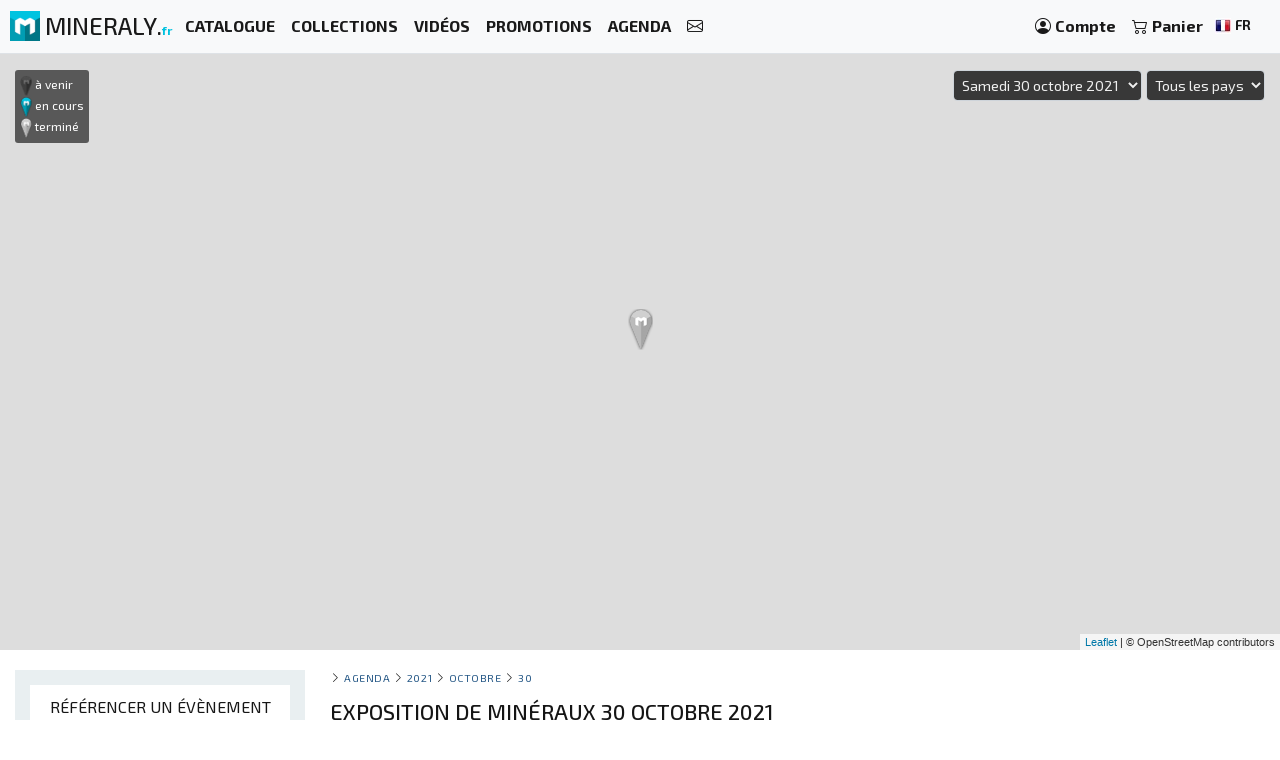

--- FILE ---
content_type: text/html; charset=UTF-8
request_url: https://mineraly.fr/calendrier/2021/octobre/30
body_size: 8396
content:
<!DOCTYPE html>
<html xmlns:og="http://ogp.me/ns#" lang="fr">
    <head>

                                    <!-- Google tag (gtag.js) -->
                <script async src="https://www.googletagmanager.com/gtag/js?id=G-3HPTYBT877"></script>
                <script>
                window.dataLayer = window.dataLayer || [];
                function gtag(){dataLayer.push(arguments);}
                gtag('js', new Date());
                gtag('config', 'G-3HPTYBT877');
                </script>
                <!-- Google tag (gtag.js) -->
                <script async src="https://www.googletagmanager.com/gtag/js?id=G-G9MWB7YLDE"></script>
                <script>
                window.dataLayer = window.dataLayer || [];
                function gtag(){dataLayer.push(arguments);}
                gtag('js', new Date());
                gtag('config', 'G-G9MWB7YLDE');
                </script>
                    
        <meta charset="utf-8">
        <meta name="theme-color" content="#343a40">
        <meta http-equiv="X-UA-Compatible" content="IE=edge">
        <meta content="width=device-width, initial-scale=1, maximum-scale=4, user-scalable=yes" name="viewport">
        
                     
                    <meta name="author" content="Ravaka & Mineraly">
<title>Exposition de minéraux 30 octobre 2021</title>
    <meta name="description" content="30 octobre 2021 | Agenda des bourses, salons et expositions...">


        
                        <link rel="icon" type="image/png" href="/assets/mineraly/img/favicon.png?version=4.31">
        
        <link rel="stylesheet" href="https://cdn.jsdelivr.net/npm/bootstrap@4.6.0/dist/css/bootstrap.min.css">
        <link rel="stylesheet" href="https://cdn.jsdelivr.net/npm/bootstrap-slider@11.0.2/dist/css/bootstrap-slider.min.css">
                    <link rel="stylesheet" href="https://cdn.jsdelivr.net/npm/leaflet@1.7.1/dist/leaflet.css">
                
        <link rel="stylesheet" href="/assets/mineraly/css/main.min.css?version=4.31">
        <link rel="stylesheet" href="https://fonts.googleapis.com/css?family=Exo+2:300,300i,400,400i,500,500i,600,600i,700,700i,800&display=swap">
        <link rel="stylesheet" href="https://cdn.jsdelivr.net/npm/bootstrap-icons@1.11.3/font/bootstrap-icons.min.css">

    </head>
    <body>

        
    <nav class="navbar fixed-top navbar-expand-lg navbar-light bg-light navbar-zone border-bottom">
    
    <a class="navbar-brand" href="/" title="Minéraux de collection, cristaux, géodes et fossiles.">
        <img src="/assets/mineraly/img/logo.png?version=4.31" width="30" height="30" class="align-top" alt="Minéraux de collection, cristaux, géodes et fossiles." title="Minéraux de collection, cristaux, géodes et fossiles.">
        <span class="d-none d-sm-inline sitename">MINERALY.<small class="d-none d-sm-inline color-mineraly"><b>fr</b></small></span>
    </a>

    <div class="collapse navbar-collapse" id="navbarNav">
        <ul class="navbar-nav mr-auto">
                        <li class="nav-item active">
                <a class="nav-link" href="/shop" title="Catalogue des produits en vente"><b>CATALOGUE</b></a>
            </li>
            <li class="nav-item active">
                <a class="nav-link" href="/shop/collections" title="Collections de produits en vente"><b>COLLECTIONS</b></a>
            </li>
            <li class="nav-item active">
                <a class="nav-link" href="/shop/videos" title="Vidéos de produits en vente"><b>VIDÉOS</b></a>
            </li>
            <li class="nav-item active">
                <a class="nav-link" href="/promo-et-codes-reduction" title="Produits en promotion et codes de réduction"><b>PROMOTIONS</b></a>
            </li>
                        <li class="nav-item active">
                <a class="nav-link" href="/calendrier/bourses-expositions-salon-foires" title="Agenda des bourses, salons et expositions"><b>AGENDA</b></a>
            </li>
            <li class="nav-item active">
                <a class="nav-link" href="/contact" title="Contactez nous"><b><i class="bi bi-envelope"></i></b></a>
            </li>
        </ul>
    </div>
    
    <span class="navbar-text">
    
        <div class="d-flex flex-row order-2 order-lg-3">
            <ul class="navbar-nav flex-row">
                <li class="nav-item active d-inline d-sm-inline d-md-none d-lg-none d-xl-none"><span class="nav-link px-2" title="Rechercher des produits"><i class="bi bi-search" id="search-button"></i></span></li>
                <li class="nav-item active">
                    <a class="nav-link px-2" href="/account" title="Mon compte">
                        <i class="bi bi-person-circle"></i> <div class="d-none d-md-inline"><b>Compte</b></div>
                    </a>
                </li>
                <li class="nav-item active dropdown" id="nav-basket">
    <a class="nav-link px-2" href="/basket" title="Voir mon panier">
        <i class="bi bi-cart2"></i> <div class="d-none d-md-inline"><b>Panier</b></div>
            </a>
</li>
                <li class="nav-item active p-1">
                    <a href="/locales" title="Minéraux de collection, cristaux, géodes et fossiles. langue" rel="nofollow" data-toggle="modal" data-target="#modalLoad">
                        <img src="/assets/img/flags/fr.webp?version=4.31" alt="Mineraly langue fr" title="Mineraly Langue fr" width="16px" height="16px"> <small><b>FR</b></small>
                        <i class="bi bi-caret-down text-light"></i>
                    </a>
                </li>
            </ul>
        </div>
    
    </span>
    
    <button class="navbar-toggler" type="button" data-toggle="collapse" data-target="#navbarNav" aria-controls="navbarNav" aria-expanded="false" aria-label="Toggle navigation">
        <span class="navbar-toggler-icon"></span>
    </button>

</nav>

            
            <div class="container-fluid" id="main-zone-map">
            <div id="map-events"></div>
            <div id="map-legend">
                <img src="/assets/mineraly/img/marker-futur.png"> à venir<br>
                <img src="/assets/mineraly/img/marker-present.png"> en cours<br>
                <img src="/assets/mineraly/img/marker-past.png"> terminé
            </div>
            <div id="map-form">
                <select class="form-control input-sm" id="map-search-date">
                                            <option value="day_2021-10-30" selected>Samedi 30 octobre 2021</option>
                                        <option value="all">Tous les évènements</option>
                    <option value="slice_1">&nbsp;&#8627;&nbsp;Évènements en cours</option>
                    <option value="slice_366" >&nbsp;&#8627;&nbsp;12 prochains mois</option>
                    <option value="slice_32">&nbsp;&#8627;&nbsp;30 prochains jours</option>
                    <option value="slice_8">&nbsp;&#8627;&nbsp;7 prochains jours</option>
                    <option disabled="disabled">-------------------</option>
                                            <option value="2025" >ANNÉE 2025</option>
                                                    <option value="2025_1" disabled >&nbsp;&#8627;&nbsp;Janvier 2025</option>
                                                    <option value="2025_2" disabled >&nbsp;&#8627;&nbsp;Février 2025</option>
                                                    <option value="2025_3" disabled >&nbsp;&#8627;&nbsp;Mars 2025</option>
                                                    <option value="2025_4" disabled >&nbsp;&#8627;&nbsp;Avril 2025</option>
                                                    <option value="2025_5" disabled >&nbsp;&#8627;&nbsp;Mai 2025</option>
                                                    <option value="2025_6" disabled >&nbsp;&#8627;&nbsp;Juin 2025</option>
                                                    <option value="2025_7" disabled >&nbsp;&#8627;&nbsp;Juillet 2025</option>
                                                    <option value="2025_8" disabled >&nbsp;&#8627;&nbsp;Août 2025</option>
                                                    <option value="2025_9" disabled >&nbsp;&#8627;&nbsp;Septembre 2025</option>
                                                    <option value="2025_10" disabled >&nbsp;&#8627;&nbsp;Octobre 2025</option>
                                                    <option value="2025_11" disabled >&nbsp;&#8627;&nbsp;Novembre 2025</option>
                                                    <option value="2025_12"  >&nbsp;&#8627;&nbsp;Décembre 2025</option>
                                                                    <option value="2026" >ANNÉE 2026</option>
                                                    <option value="2026_1"  >&nbsp;&#8627;&nbsp;Janvier 2026</option>
                                                    <option value="2026_2"  >&nbsp;&#8627;&nbsp;Février 2026</option>
                                                    <option value="2026_3"  >&nbsp;&#8627;&nbsp;Mars 2026</option>
                                                    <option value="2026_4" disabled >&nbsp;&#8627;&nbsp;Avril 2026</option>
                                                    <option value="2026_5" disabled >&nbsp;&#8627;&nbsp;Mai 2026</option>
                                                    <option value="2026_6" disabled >&nbsp;&#8627;&nbsp;Juin 2026</option>
                                                    <option value="2026_7"  >&nbsp;&#8627;&nbsp;Juillet 2026</option>
                                                    <option value="2026_8" disabled >&nbsp;&#8627;&nbsp;Août 2026</option>
                                                    <option value="2026_9" disabled >&nbsp;&#8627;&nbsp;Septembre 2026</option>
                                                    <option value="2026_10"  >&nbsp;&#8627;&nbsp;Octobre 2026</option>
                                                    <option value="2026_11"  >&nbsp;&#8627;&nbsp;Novembre 2026</option>
                                                    <option value="2026_12" disabled >&nbsp;&#8627;&nbsp;Décembre 2026</option>
                                                            </select>
                <select class="form-control input-sm" id="map-search-country">
                    <option value="">Tous les pays</option>
                                            <option value="DE" >Allemagne</option>
                                            <option value="FR" >France</option>
                                    </select>
            </div>
        </div>
        
    <div class="container-fluid" id="main-zone-calendar">
        <div class="row">

            <div class="col-12 col-sm-12 col-md-4 col-lg-3 col-xl-3 order-12 order-sm-12 order-md-4 left-col">
                <div class="left-div">
                
                    
                                            <div class="bloc">

    <div class="text-center bloc-title">
        RÉFÉRENCER UN ÉVÈNEMENT
    </div>

    <div class="row">
        <div class="col-12 calendar-menu text-center">

            Ajouter un évènement dans l&#039;agenda : exposition, bourse aux minéraux ou fossiles, manifestation minéralogique, salon...
            <br><br>
            <a href="/calendrier/ajouter" title="Ajouter un évènement">
                <button class="btn btn-sm btn-info">AJOUTER UN ÉVÈNEMENT</button>
            </a>
            
        </div>
    </div>
    
</div>
                                        
                    <div id="category-zone">
                        <div class="bloc">

    <div class="text-center bloc-title">
        PROCHAINS ÉVÈNEMENTS
    </div>

    <div class="row">
                    <div class="col-12 text-center">
                <a href="/calendrier/2025/decembre/13/france-marseille/49eme-salon-des-mineraux-de-marseille" title="49ème Salon des Minéraux de Marseille">
                    MARSEILLE<br>
                    <small>
                         
                            Du samedi 13 décembre 2025 au dimanche 14 décembre 2025
                                            </small>
                                            <br><br>
                        <img src="https://mineraly.fr/media/cache/page_200/media/calendar/481-49eme-salon-des-mineraux-de-marseille-mineraux-fossiles-gemmes-bijoux-cristal-bien-etre.jpg.bak" title="49ème Salon des Minéraux de Marseille" alt="49ème Salon des Minéraux de Marseille">
                                        <br><br>
                </a>
            </div>
                    <div class="col-12 text-center">
                <a href="/calendrier/2026/janvier/24/france-calvisson/4eme-bourse-aux-mineraux-fossiles-et-meteorites" title="4ème bourse aux minéraux, fossiles et météorites">
                    CALVISSON<br>
                    <small>
                         
                            Du samedi 24 janvier 2026 au dimanche 25 janvier 2026
                                            </small>
                                            <br><br>
                        <img src="https://mineraly.fr/media/cache/page_200/media/calendar/463-4eme-bourse-aux-mineraux-fossiles-et-meteorites.jpg.bak" title="4ème bourse aux minéraux, fossiles et météorites" alt="4ème bourse aux minéraux, fossiles et météorites">
                                        <br><br>
                </a>
            </div>
                    <div class="col-12 text-center">
                <a href="/calendrier/2026/janvier/24/france-saint-jean-le-blanc/46eme-salon-mineraux-fossiles-gemmes" title="46ème Salon Minéraux Fossiles Gemmes">
                    SAINT-JEAN-LE-BLANC<br>
                    <small>
                         
                            Du samedi 24 janvier 2026 au dimanche 25 janvier 2026
                                            </small>
                                            <br><br>
                        <img src="https://mineraly.fr/media/cache/page_200/media/calendar/479-46eme-salon-mineraux-fossiles-gemmes-meteorites-cristaux-bien-etre-et-bijoux-de-createurs.jpg.bak" title="46ème Salon Minéraux Fossiles Gemmes" alt="46ème Salon Minéraux Fossiles Gemmes">
                                        <br><br>
                </a>
            </div>
                    <div class="col-12 text-center">
                <a href="/calendrier/2026/janvier/31/france-guilherand-granges/46eme-bourse-mineraux-et-fossiles-de-guilherand-granges" title="46ème Bourse Minéraux et Fossiles de Guilherand-Granges">
                    GUILHERAND-GRANGES<br>
                    <small>
                         
                            Du samedi 31 janvier 2026 au dimanche 1 février 2026
                                            </small>
                                            <br><br>
                        <img src="https://mineraly.fr/media/cache/page_200/calendar/465-46eme-bourse-mineraux-et-fossiles-de-guilherand-granges.jpg" title="46ème Bourse Minéraux et Fossiles de Guilherand-Granges" alt="46ème Bourse Minéraux et Fossiles de Guilherand-Granges">
                                        <br><br>
                </a>
            </div>
                    <div class="col-12 text-center">
                <a href="/calendrier/2026/fevrier/07/france-salouel-amiens/salon-des-mineraux-fossiles-bijoux-de-salouel" title="Salon des Minéraux, Fossiles, Bijoux de Salouel">
                    SALOUEL AMIENS<br>
                    <small>
                         
                            Du samedi 7 février 2026 au dimanche 8 février 2026
                                            </small>
                                            <br><br>
                        <img src="https://mineraly.fr/media/cache/page_200/media/calendar/486-salon-des-mineraux-fossiles-bijoux-de-salouel.jpg.bak" title="Salon des Minéraux, Fossiles, Bijoux de Salouel" alt="Salon des Minéraux, Fossiles, Bijoux de Salouel">
                                        <br><br>
                </a>
            </div>
            </div>
    
</div>
                    </div>

                </div>
            </div>

            <div class="col-12 col-sm-12 col-md-8 col-lg-9 col-xl-9 order-1 order-sm-1 order-md-8">
                <div class="row">
                    
                    <div class="col-12 ariane">
                                                    <a href="/calendrier/ajouter" title="Ajouter un évènement" class="float-right d-block d-md-none">
                                <button class="btn btn-sm btn-info calendar-btn-add">AJOUTER UN ÉVÈNEMENT</button>
                            </a>
                                                <i class="bi bi-chevron-right"></i> <a href="/calendrier/bourses-expositions-salon-foires" title="Agenda des bourses, salons et expositions">Agenda</a>
                                                    <i class="bi bi-chevron-right"></i> <a href="/calendrier/2021" title="Exposition de minéraux année 2021">2021</a>
                                                                            <i class="bi bi-chevron-right"></i> <a href="/calendrier/2021/octobre" title="Exposition de minéraux octobre 2021">octobre</a>
                                                                            <i class="bi bi-chevron-right"></i> <a href="/calendrier/2021/octobre/30" title="Exposition de minéraux 30 octobre 2021">30</a>
                                                                                            </div>
                </div>
    
                
                
<div id="result-zone">

    <div class="row">
        <div class="col-12 h1-head">
                        
            <h1 class="h1-title">Exposition de minéraux 30 octobre 2021</h1>
        </div>
    </div>

    <div class="row">

                    <div class="col-12 col-sm-6 col-md-6 col-lg-6 col-xl-4">
                <div class="calendar-box">
                    <div class="calendar-box-title">
                        <img src="/assets/img/flags/fr.webp" title="France Saint-Raphaël" alt="France Saint-Raphaël"> Saint-Raphaël
                    </div>
                    <div class="calendar-box-text">
                        <a href="/calendrier/2021/octobre/30/france-saint-raphael/20eme-salon-mineralevent-saint-raphael-mineraux-gemmes-fossiles-bijoux" title="20ème Salon MinéralEvent Saint-Raphaël - Minéraux, Gemmes, Fossiles & Bijoux">
                            <img src="https://mineraly.fr/media/cache/page_200/media/calendar/99-20eme-salon-mineralevent-saint-raphael-mineraux-gemmes-fossiles-bijoux-1.jpg.bak" class="calendar-box-img" title="20ème Salon MinéralEvent Saint-Raphaël - Minéraux, Gemmes, Fossiles & Bijoux" alt="20ème Salon MinéralEvent Saint-Raphaël - Minéraux, Gemmes, Fossiles & Bijoux">
                            <h2>20ème Salon MinéralEvent Saint-Raphaël - Minéraux, Gemmes, Fossiles & Bijoux</h2>
                        </a>
                        <small>
                             
                                Du samedi 30 octobre 2021 au lundi 1 novembre 2021
                                                    <br>
                            <br>
                                                        Port Santa Lucia<br>                            83700 Saint-Raphaël
                        </small>
                    </div>
                </div>
            </div>
                
    </div>

</div>

                
                    <div class="row">
        <div class="col-12 product-zone-title">
            A découvrir dans la boutique :
        </div>
                    <div class="col product-zone">
                                <div class="product-box h-100">
        <div class="search-links">
                            <div class="product_basket_17422">
                                        
    <a href="/basket/add/17422/min" data-toggle="modal" data-target="#modalLoad" class="add-basket" title="Ajouter au panier" rel="nofollow">
                    <span class="search-link text-dark">
                <i class="bi bi-cart2"></i> 
            </span>
            </a>

                </div>
                    </div>
        <div class="product-box-image">
                                                <div class="triangle triangle-medium triangle-new"></div><div class="triangle-text triangle-text-medium triangle-text-new">NEW</div>
                                                    <a href="/shop/ornement/pierres-polies/cornaline/17422" title="Ornement Cornaline (680g) | Spécimen de Gisement à Madagascar" id="media_17422"><img src="https://mineraly.fr/media/cache/square_200/product/2025/09/17422/cornaline-polie-081.jpg" alt="Authentique Ornement Cornaline Polie Madagascar - Minéral Décoratif et de Collection" title="Authentique Ornement Cornaline Polie Madagascar - Minéral Décoratif et de Collection" width="100%" height="100%"></a>
        </div>
        <div class="product-box-head">
            <div class="product-box-price">
                                                    <div class=""><b>
                        59<sup>€</sup>
                    </b></div>
                            </div>
            <div class="product-box-title">
                                                                <a href="/shop/ornement/pierres-polies/cornaline/17422" title="Ornement Cornaline (680g) | Spécimen de Gisement à Madagascar">
                    <img src="/assets/img/flags/mg.webp?version=4.31" alt="Madagascar" title="Cornaline minéraux de Madagascar" width="16px" height="16px"> cornaline
                </a>
            </div>
        </div>
        <div class="product-box-info">
                            <div class="text-center">
                    <small>
                        680 grammes | 
                                                    75x65x100 mm
                                            </small>
                    <div class="pt-2 pb-2">
                        <a href="/shop/ornement/pierres-polies/cornaline/17422" title="Ornement Cornaline (680g) | Spécimen de Gisement à Madagascar" class="rounded product-box-button pr-2 pl-2">
                            voir le produit
                        </a>
                    </div>
                </div>
                    </div>
    </div>


            </div>
                    <div class="col product-zone">
                                <div class="product-box product-box-pro h-100">
        <div class="search-links">
                            <div class="product_basket_17905">
                                        
    <a href="/basket/add/17905/min" data-toggle="modal" data-target="#modalLoad" class="add-basket" title="Ajouter au panier" rel="nofollow">
                    <span class="search-link text-danger">
                <i class="bi bi-cart2"></i> 
            </span>
            </a>

                </div>
                    </div>
        <div class="product-box-image">
                            <div class="icone-pro-min">
                    <i class="bi bi-lock-fill"></i> PRO
                </div>
                                    <a href="/shop/cristaux/cristallisation/sphalerite/17905" title="Pièce de Collection Sphalérite et Pyrite Pérou 825gr mm" id="media_17905"><img src="https://mineraly.fr/media/cache/square_200/product/pro/17905-sphalerite-172337.jpg" alt="Pièce de Collection Sphalérite et Pyrite" title="Pièce de Collection Sphalérite et Pyrite" width="100%" height="100%"></a>
        </div>
        <div class="product-box-head">
            <div class="product-box-price">
                                                    <a href="/pro/info" class="text-danger small" data-toggle="modal" data-target="#modalLoad" title="Produits réservés aux professionnels et revendeurs professionnels de minéraux.">
                        <i class="bi bi-question-circle-fill"></i>
                    </a>
                            </div>
            <div class="product-box-title">
                                                                <a href="/shop/cristaux/cristallisation/sphalerite/17905" title="Pièce de Collection Sphalérite et Pyrite Pérou 825gr mm">
                    <img src="/assets/img/flags/pe.webp?version=4.31" alt="Pérou" title="Sphalérite minéraux de Pérou" width="16px" height="16px"> sphalérite
                </a>
            </div>
        </div>
        <div class="product-box-info">
                            <div class="text-center">
                    <small>
                        825 grammes | 
                                                    9 pièces
                                            </small>
                    <div class="pt-2 pb-2">
                        <a href="/shop/cristaux/cristallisation/sphalerite/17905" title="Pièce de Collection Sphalérite et Pyrite Pérou 825gr mm" class="rounded product-box-button-pro pr-2 pl-2">
                            voir le produit
                        </a>
                    </div>
                </div>
                    </div>
    </div>


            </div>
                    <div class="col product-zone">
                                <div class="product-box h-100">
        <div class="search-links">
                            <div class="product_basket_17575">
                                        
    <a href="/basket/add/17575/min" data-toggle="modal" data-target="#modalLoad" class="add-basket" title="Ajouter au panier" rel="nofollow">
                    <span class="search-link text-dark">
                <i class="bi bi-cart2"></i> 
            </span>
            </a>

                </div>
                    </div>
        <div class="product-box-image">
                                                <div class="triangle triangle-medium triangle-new"></div><div class="triangle-text triangle-text-medium triangle-text-new">NEW</div>
                                                    <a href="/shop/cristaux/cristallisation/barytine/17575" title="Cristaux naturels barytine Maroc" id="media_17575"><img src="https://mineraly.fr/media/cache/square_200/product/2025/11/17575/barytine-brune-cristaux-21.jpg" alt="Cristallisation brune de Barytine du Maroc" title="Cristallisation brune de Barytine du Maroc" width="100%" height="100%"></a>
        </div>
        <div class="product-box-head">
            <div class="product-box-price">
                                                    <div class=""><b>
                        69<sup>€</sup>
                    </b></div>
                            </div>
            <div class="product-box-title">
                                                                <a href="/shop/cristaux/cristallisation/barytine/17575" title="Cristaux naturels barytine Maroc">
                    <img src="/assets/img/flags/ma.webp?version=4.31" alt="Maroc" title="Barytine minéraux de Maroc" width="16px" height="16px"> barytine
                </a>
            </div>
        </div>
        <div class="product-box-info">
                            <div class="text-center">
                    <small>
                        265 grammes | 
                                                    100x65x55 mm
                                            </small>
                    <div class="pt-2 pb-2">
                        <a href="/shop/cristaux/cristallisation/barytine/17575" title="Cristaux naturels barytine Maroc" class="rounded product-box-button pr-2 pl-2">
                            voir le produit
                        </a>
                    </div>
                </div>
                    </div>
    </div>


            </div>
                    <div class="col product-zone">
                                <div class="product-box h-100">
        <div class="search-links">
                            <div class="product_basket_17793">
                                        
    <a href="/basket/add/17793/min" data-toggle="modal" data-target="#modalLoad" class="add-basket" title="Ajouter au panier" rel="nofollow">
                    <span class="search-link text-dark">
                <i class="bi bi-cart2"></i> 
            </span>
            </a>

                </div>
                    </div>
        <div class="product-box-image">
                                                <div class="triangle triangle-medium triangle-new"></div><div class="triangle-text triangle-text-medium triangle-text-new">NEW</div>
                                                        <i class="bi bi-play-circle product-box-video" attr-id="17793" attr-video="/product/2025/10/17793/aragonite-cristaux-11.mp4" title="Voir une vidéo du produit : Spécimen d’Aragonite cristallisée du Maroc"></i>
                        <a href="/shop/cristaux/cristallisation/aragonite/17793" title="Aragonite cristallisée Maroc" id="media_17793"><img src="https://mineraly.fr/media/cache/square_200/product/2025/09/17793/aragonite-cristal-071.jpg" alt="Spécimen d’Aragonite cristallisée du Maroc" title="Spécimen d’Aragonite cristallisée du Maroc" width="100%" height="100%"></a>
        </div>
        <div class="product-box-head">
            <div class="product-box-price">
                                                    <div class=""><b>
                        59<sup>€</sup>
                    </b></div>
                            </div>
            <div class="product-box-title">
                                                                <a href="/shop/cristaux/cristallisation/aragonite/17793" title="Aragonite cristallisée Maroc">
                    <img src="/assets/img/flags/ma.webp?version=4.31" alt="Maroc" title="Aragonite minéraux de Maroc" width="16px" height="16px"> aragonite
                </a>
            </div>
        </div>
        <div class="product-box-info">
                            <div class="text-center">
                    <small>
                        1000 grammes | 
                                                    165x120x50 mm
                                            </small>
                    <div class="pt-2 pb-2">
                        <a href="/shop/cristaux/cristallisation/aragonite/17793" title="Aragonite cristallisée Maroc" class="rounded product-box-button pr-2 pl-2">
                            voir le produit
                        </a>
                    </div>
                </div>
                    </div>
    </div>


            </div>
                    <div class="col product-zone">
                                <div class="product-box h-100">
        <div class="search-links">
                            <div class="product_basket_16879">
                                        
    <a href="/basket/add/16879/min" data-toggle="modal" data-target="#modalLoad" class="add-basket" title="Ajouter au panier" rel="nofollow">
                    <span class="search-link text-dark">
                <i class="bi bi-cart2"></i> 
            </span>
            </a>

                </div>
                    </div>
        <div class="product-box-image">
                                                <div class="triangle triangle-medium triangle-new"></div><div class="triangle-text triangle-text-medium triangle-text-new">NEW</div>
                                                    <a href="/shop/cristaux/geodes-druses/celestine/16879" title="Géode décorative en célestite bleue de Madagascar 560gr 80mm | 69€" id="media_16879"><img src="https://mineraly.fr/media/cache/square_200/product/2025/09/16879/celestite-cristal-madagascar-025.jpg" alt="Géode décorative en célestite bleue de Madagascar" title="Géode décorative en célestite bleue de Madagascar" width="100%" height="100%"></a>
        </div>
        <div class="product-box-head">
            <div class="product-box-price">
                                                    <div class=""><b>
                        69<sup>€</sup>
                    </b></div>
                            </div>
            <div class="product-box-title">
                                                                <a href="/shop/cristaux/geodes-druses/celestine/16879" title="Géode décorative en célestite bleue de Madagascar 560gr 80mm | 69€">
                    <img src="/assets/img/flags/mg.webp?version=4.31" alt="Madagascar" title="Celestine minéraux de Madagascar" width="16px" height="16px"> celestine
                </a>
            </div>
        </div>
        <div class="product-box-info">
                            <div class="text-center">
                    <small>
                        560 grammes | 
                                                    80x80x60 mm
                                            </small>
                    <div class="pt-2 pb-2">
                        <a href="/shop/cristaux/geodes-druses/celestine/16879" title="Géode décorative en célestite bleue de Madagascar 560gr 80mm | 69€" class="rounded product-box-button pr-2 pl-2">
                            voir le produit
                        </a>
                    </div>
                </div>
                    </div>
    </div>


            </div>
                    <div class="col product-zone">
                                <div class="product-box h-100">
        <div class="search-links">
                            <div class="product_basket_17624">
                                        
    <a href="/basket/add/17624/min" data-toggle="modal" data-target="#modalLoad" class="add-basket" title="Ajouter au panier" rel="nofollow">
                    <span class="search-link text-dark">
                <i class="bi bi-cart2"></i> 
            </span>
            </a>

                </div>
                    </div>
        <div class="product-box-image">
                                                <div class="triangle triangle-medium triangle-new"></div><div class="triangle-text triangle-text-medium triangle-text-new">NEW</div>
                                                    <a href="/shop/cristaux/cristaux-sur-gangue/epidote/17624" title="Épidote verte Imilchil Maroc" id="media_17624"><img src="https://mineraly.fr/media/cache/square_200/product/2025/11/17624/epidote-cristaux-06.jpg" alt="Cristaux d’épidote verte sur matrice du Haut Atlas" title="Cristaux d’épidote verte sur matrice du Haut Atlas" width="100%" height="100%"></a>
        </div>
        <div class="product-box-head">
            <div class="product-box-price">
                                                    <div class=""><b>
                        49<sup>€</sup>
                    </b></div>
                            </div>
            <div class="product-box-title">
                                                                <a href="/shop/cristaux/cristaux-sur-gangue/epidote/17624" title="Épidote verte Imilchil Maroc">
                    <img src="/assets/img/flags/ma.webp?version=4.31" alt="Maroc" title="Epidote minéraux de Maroc" width="16px" height="16px"> epidote
                </a>
            </div>
        </div>
        <div class="product-box-info">
                            <div class="text-center">
                    <small>
                        125 grammes | 
                                                    100x45x35 mm
                                            </small>
                    <div class="pt-2 pb-2">
                        <a href="/shop/cristaux/cristaux-sur-gangue/epidote/17624" title="Épidote verte Imilchil Maroc" class="rounded product-box-button pr-2 pl-2">
                            voir le produit
                        </a>
                    </div>
                </div>
                    </div>
    </div>


            </div>
                    <div class="col product-zone">
                                <div class="product-box h-100">
        <div class="search-links">
                            <div class="product_basket_17786">
                                        
    <a href="/basket/add/17786/min" data-toggle="modal" data-target="#modalLoad" class="add-basket" title="Ajouter au panier" rel="nofollow">
                    <span class="search-link text-dark">
                <i class="bi bi-cart2"></i> 
            </span>
            </a>

                </div>
                    </div>
        <div class="product-box-image">
                                                <div class="triangle triangle-medium triangle-new"></div><div class="triangle-text triangle-text-medium triangle-text-new">NEW</div>
                                                        <i class="bi bi-play-circle product-box-video" attr-id="17786" attr-video="/product/2025/10/17786/aragonite-cristal-04.mp4" title="Voir une vidéo du produit : Aragonite – Spécimen marocain en cristaux"></i>
                        <a href="/shop/cristaux/cristallisation/aragonite/17786" title="Spécimen d’aragonite naturelle" id="media_17786"><img src="https://mineraly.fr/media/cache/square_200/product/2025/09/17786/aragonite-cristal-022.jpg" alt="Aragonite – Spécimen marocain en cristaux" title="Aragonite – Spécimen marocain en cristaux" width="100%" height="100%"></a>
        </div>
        <div class="product-box-head">
            <div class="product-box-price">
                                                    <div class=""><b>
                        49<sup>€</sup>
                    </b></div>
                            </div>
            <div class="product-box-title">
                                                                <a href="/shop/cristaux/cristallisation/aragonite/17786" title="Spécimen d’aragonite naturelle">
                    <img src="/assets/img/flags/ma.webp?version=4.31" alt="Maroc" title="Aragonite minéraux de Maroc" width="16px" height="16px"> aragonite
                </a>
            </div>
        </div>
        <div class="product-box-info">
                            <div class="text-center">
                    <small>
                        720 grammes | 
                                                    130x110x50 mm
                                            </small>
                    <div class="pt-2 pb-2">
                        <a href="/shop/cristaux/cristallisation/aragonite/17786" title="Spécimen d’aragonite naturelle" class="rounded product-box-button pr-2 pl-2">
                            voir le produit
                        </a>
                    </div>
                </div>
                    </div>
    </div>


            </div>
                    <div class="col product-zone">
                                <div class="product-box h-100">
        <div class="search-links">
                            <div class="product_basket_17598">
                                        
    <a href="/basket/add/17598/min" data-toggle="modal" data-target="#modalLoad" class="add-basket" title="Ajouter au panier" rel="nofollow">
                    <span class="search-link text-dark">
                <i class="bi bi-cart2"></i> 
            </span>
            </a>

                </div>
                    </div>
        <div class="product-box-image">
                                                <div class="triangle triangle-medium triangle-new"></div><div class="triangle-text triangle-text-medium triangle-text-new">NEW</div>
                                                    <a href="/shop/cristaux/cristaux-sur-gangue/fluorite/17598" title="Achat Fluorite verte du Maroc (Authentique)" id="media_17598"><img src="https://mineraly.fr/media/cache/square_200/product/2025/11/17598/fluorite-cube-cristal-16.jpg" alt="Cristal de Fluorite Marocain : Pièce de décoration et science" title="Cristal de Fluorite Marocain : Pièce de décoration et science" width="100%" height="100%"></a>
        </div>
        <div class="product-box-head">
            <div class="product-box-price">
                                                    <div class=""><b>
                        69<sup>€</sup>
                    </b></div>
                            </div>
            <div class="product-box-title">
                                                                <a href="/shop/cristaux/cristaux-sur-gangue/fluorite/17598" title="Achat Fluorite verte du Maroc (Authentique)">
                    <img src="/assets/img/flags/ma.webp?version=4.31" alt="Maroc" title="Fluorite minéraux de Maroc" width="16px" height="16px"> fluorite
                </a>
            </div>
        </div>
        <div class="product-box-info">
                            <div class="text-center">
                    <small>
                        425 grammes | 
                                                    125x85x45 mm
                                            </small>
                    <div class="pt-2 pb-2">
                        <a href="/shop/cristaux/cristaux-sur-gangue/fluorite/17598" title="Achat Fluorite verte du Maroc (Authentique)" class="rounded product-box-button pr-2 pl-2">
                            voir le produit
                        </a>
                    </div>
                </div>
                    </div>
    </div>


            </div>
                    <div class="col product-zone">
                                <div class="product-box h-100">
        <div class="search-links">
                            <div class="product_basket_17578">
                                        
    <a href="/basket/add/17578/min" data-toggle="modal" data-target="#modalLoad" class="add-basket" title="Ajouter au panier" rel="nofollow">
                    <span class="search-link text-dark">
                <i class="bi bi-cart2"></i> 
            </span>
            </a>

                </div>
                    </div>
        <div class="product-box-image">
                                                <div class="triangle triangle-medium triangle-new"></div><div class="triangle-text triangle-text-medium triangle-text-new">NEW</div>
                                                    <a href="/shop/cristaux/cristallisation/barytine/17578" title="Cristaux barytine lamellaires" id="media_17578"><img src="https://mineraly.fr/media/cache/square_200/product/2025/11/17578/barytine-brune-cristaux-24.jpg" alt="Cristaux lamellaires de Barytine marocaine" title="Cristaux lamellaires de Barytine marocaine" width="100%" height="100%"></a>
        </div>
        <div class="product-box-head">
            <div class="product-box-price">
                                                    <div class=""><b>
                        49<sup>€</sup>
                    </b></div>
                            </div>
            <div class="product-box-title">
                                                                <a href="/shop/cristaux/cristallisation/barytine/17578" title="Cristaux barytine lamellaires">
                    <img src="/assets/img/flags/ma.webp?version=4.31" alt="Maroc" title="Barytine minéraux de Maroc" width="16px" height="16px"> barytine
                </a>
            </div>
        </div>
        <div class="product-box-info">
                            <div class="text-center">
                    <small>
                        190 grammes | 
                                                    120x65x45 mm
                                            </small>
                    <div class="pt-2 pb-2">
                        <a href="/shop/cristaux/cristallisation/barytine/17578" title="Cristaux barytine lamellaires" class="rounded product-box-button pr-2 pl-2">
                            voir le produit
                        </a>
                    </div>
                </div>
                    </div>
    </div>


            </div>
                    <div class="col product-zone">
                                <div class="product-box h-100">
        <div class="search-links">
                            <div class="product_basket_16887">
                                        
    <a href="/basket/add/16887/min" data-toggle="modal" data-target="#modalLoad" class="add-basket" title="Ajouter au panier" rel="nofollow">
                    <span class="search-link text-dark">
                <i class="bi bi-cart2"></i> 
            </span>
            </a>

                </div>
                    </div>
        <div class="product-box-image">
                                                <div class="triangle triangle-medium triangle-new"></div><div class="triangle-text triangle-text-medium triangle-text-new">NEW</div>
                                                    <a href="/shop/cristaux/geodes-druses/celestine/16887" title="Géode de célestite bleue Madagascar pièce unique 630gr 85mm | 79€" id="media_16887"><img src="https://mineraly.fr/media/cache/square_200/product/2025/09/16887/celestite-cristal-madagascar-057.jpg" alt="Géode de célestite bleue Madagascar pièce unique" title="Géode de célestite bleue Madagascar pièce unique" width="100%" height="100%"></a>
        </div>
        <div class="product-box-head">
            <div class="product-box-price">
                                                    <div class=""><b>
                        79<sup>€</sup>
                    </b></div>
                            </div>
            <div class="product-box-title">
                                                                <a href="/shop/cristaux/geodes-druses/celestine/16887" title="Géode de célestite bleue Madagascar pièce unique 630gr 85mm | 79€">
                    <img src="/assets/img/flags/mg.webp?version=4.31" alt="Madagascar" title="Celestine minéraux de Madagascar" width="16px" height="16px"> celestine
                </a>
            </div>
        </div>
        <div class="product-box-info">
                            <div class="text-center">
                    <small>
                        630 grammes | 
                                                    85x70x55 mm
                                            </small>
                    <div class="pt-2 pb-2">
                        <a href="/shop/cristaux/geodes-druses/celestine/16887" title="Géode de célestite bleue Madagascar pièce unique 630gr 85mm | 79€" class="rounded product-box-button pr-2 pl-2">
                            voir le produit
                        </a>
                    </div>
                </div>
                    </div>
    </div>


            </div>
                    <div class="col product-zone">
                                <div class="product-box h-100">
        <div class="search-links">
                            <div class="product_basket_17566">
                                        
    <a href="/basket/add/17566/min" data-toggle="modal" data-target="#modalLoad" class="add-basket" title="Ajouter au panier" rel="nofollow">
                    <span class="search-link text-dark">
                <i class="bi bi-cart2"></i> 
            </span>
            </a>

                </div>
                    </div>
        <div class="product-box-image">
                                                <div class="triangle triangle-medium triangle-new"></div><div class="triangle-text triangle-text-medium triangle-text-new">NEW</div>
                                                    <a href="/shop/cristaux/cristallisation/barytine/17566" title="Petite barytine du Maroc" id="media_17566"><img src="https://mineraly.fr/media/cache/square_200/product/2025/11/17566/barytine-brune-cristaux-12.jpg" alt="Petite Barytine brune marocaine" title="Petite Barytine brune marocaine" width="100%" height="100%"></a>
        </div>
        <div class="product-box-head">
            <div class="product-box-price">
                                                    <div class=""><b>
                        49<sup>€</sup>
                    </b></div>
                            </div>
            <div class="product-box-title">
                                                                <a href="/shop/cristaux/cristallisation/barytine/17566" title="Petite barytine du Maroc">
                    <img src="/assets/img/flags/ma.webp?version=4.31" alt="Maroc" title="Barytine minéraux de Maroc" width="16px" height="16px"> barytine
                </a>
            </div>
        </div>
        <div class="product-box-info">
                            <div class="text-center">
                    <small>
                        215 grammes | 
                                                    80x75x50 mm
                                            </small>
                    <div class="pt-2 pb-2">
                        <a href="/shop/cristaux/cristallisation/barytine/17566" title="Petite barytine du Maroc" class="rounded product-box-button pr-2 pl-2">
                            voir le produit
                        </a>
                    </div>
                </div>
                    </div>
    </div>


            </div>
                    <div class="col product-zone">
                                <div class="product-box product-box-pro h-100">
        <div class="search-links">
                            <div class="product_basket_17950">
                                        
    <a href="/basket/add/17950/min" data-toggle="modal" data-target="#modalLoad" class="add-basket" title="Ajouter au panier" rel="nofollow">
                    <span class="search-link text-danger">
                <i class="bi bi-cart2"></i> 
            </span>
            </a>

                </div>
                    </div>
        <div class="product-box-image">
                            <div class="icone-pro-min">
                    <i class="bi bi-lock-fill"></i> PRO
                </div>
                                    <a href="/shop/objets/tranches/fluorite/17950" title="Tranche Fluorite Pyrite naturelle idéale pour collection Espagne 620gr mm" id="media_17950"><img src="https://mineraly.fr/media/cache/square_200/product/pro/17950-fluorite-105901.jpg" alt="Tranche Fluorite Pyrite naturelle idéale pour collection" title="Tranche Fluorite Pyrite naturelle idéale pour collection" width="100%" height="100%"></a>
        </div>
        <div class="product-box-head">
            <div class="product-box-price">
                                                    <a href="/pro/info" class="text-danger small" data-toggle="modal" data-target="#modalLoad" title="Produits réservés aux professionnels et revendeurs professionnels de minéraux.">
                        <i class="bi bi-question-circle-fill"></i>
                    </a>
                            </div>
            <div class="product-box-title">
                                                                <a href="/shop/objets/tranches/fluorite/17950" title="Tranche Fluorite Pyrite naturelle idéale pour collection Espagne 620gr mm">
                    <img src="/assets/img/flags/es.webp?version=4.31" alt="Espagne" title="Fluorite minéraux de Espagne" width="16px" height="16px"> fluorite
                </a>
            </div>
        </div>
        <div class="product-box-info">
                            <div class="text-center">
                    <small>
                        620 grammes | 
                                                    9 pièces
                                            </small>
                    <div class="pt-2 pb-2">
                        <a href="/shop/objets/tranches/fluorite/17950" title="Tranche Fluorite Pyrite naturelle idéale pour collection Espagne 620gr mm" class="rounded product-box-button-pro pr-2 pl-2">
                            voir le produit
                        </a>
                    </div>
                </div>
                    </div>
    </div>


            </div>
            </div>


            </div>
        </div>
    </div>

                <div class="container-fluid footer">
        <div class="row">
            <div class="col-12 text-center">
                
                <div class="footer-link">
                                                                                                                        <a href="/info/conditions-generales-de-vente-et-dutilisation" title="Conditions générales de vente et d&#039;utilisation">CGV</a>&nbsp;&bull;&nbsp;
                                                                                                                            <a href="/info/mentions-legales" title="Mentions légales">Mentions légales</a>&nbsp;&bull;&nbsp;
                                                                                                                            <a href="/info/declaration-de-confidentialite" title="Déclaration de confidentialité">Confidentialité</a>&nbsp;&bull;&nbsp;
                                                                                                                            <a href="/info/qui-sommes-nous" title="Qui sommes nous ?">Qui sommes nous ?</a>&nbsp;&bull;&nbsp;
                                                                                                                            <a href="/info/retour-et-livraison" title="Politique de retour et délais de livraison">Retour et livraison</a>&nbsp;&bull;&nbsp;
                                                                <a href="/pro/info" data-toggle="modal" data-target="#modalLoad" title="Créer un compte professionnel">
                        Accès professionnels
                    </a>&nbsp;&bull;&nbsp;
                    Ravaka <b>&</b> Mineraly Rennes France
                </div>
                
                <div class="footer-link-social">
                    <a href="/blog" title="Blog Mineraly"><i class="bi bi-file-earmark-text-fill"></i> Blog Mineraly</a> 
                                                                <a href="https://www.facebook.com/mineraly.fr/" target="_blank" title="Ravaka et Mineraly Facebook"><i class="bi bi-facebook"></i> Facebook</a>
                                            <a href="https://www.instagram.com/mineraly.fr/" target="_blank" title="Ravaka et Mineraly Instagram"><i class="bi bi-instagram"></i> Instagram</a>
                                        &nbsp; <i class="bi bi-telephone"></i> 07 67 76 45 88 &nbsp; <i class="bi bi-envelope"></i> <a href="mailto:contact&commat;mineraly&period;fr" title="Contactez nous par e-mail">contact&commat;mineraly&period;fr</a> &nbsp; <i class="bi bi-globe"></i> <a href="https://mineraly.fr" target="_blank" title="Minéraux de collection, cristaux, géodes et fossiles.">https://mineraly.fr</a> &nbsp; <i class="bi bi-globe"></i> <a href="https://cristaly.eu/fr" target="_blank" title="Vente de cristaux, minéraux, fossiles et pierres de collection : pièces uniques, rares, esthétiques ou originales pour collection et ornement">https://cristaly.eu/fr</a>
                </div>

                <div class="footer-link-locale">
                                                                <a href="https://mineraly.fr" title="Français : https://mineraly.fr">
                            <img src="/assets/img/flags/fr.webp?version=4.31" alt="Français : https://mineraly.fr" title="Français : https://mineraly.fr" width="16px" height="16px"> mineraly.fr
                        </a>
                                                    &bull;
                                                                    <a href="https://mineraly.co.uk" title="English : https://mineraly.co.uk">
                            <img src="/assets/img/flags/gb.webp?version=4.31" alt="English : https://mineraly.co.uk" title="English : https://mineraly.co.uk" width="16px" height="16px"> mineraly.co.uk
                        </a>
                                                    &bull;
                                                                    <a href="https://mineraly.com.de" title="Deutsch : https://mineraly.com.de">
                            <img src="/assets/img/flags/de.webp?version=4.31" alt="Deutsch : https://mineraly.com.de" title="Deutsch : https://mineraly.com.de" width="16px" height="16px"> mineraly.com.de
                        </a>
                                                    &bull;
                                                                    <a href="https://mineraly.it" title="Italiano : https://mineraly.it">
                            <img src="/assets/img/flags/it.webp?version=4.31" alt="Italiano : https://mineraly.it" title="Italiano : https://mineraly.it" width="16px" height="16px"> mineraly.it
                        </a>
                                                    &bull;
                                                                    <a href="https://mineraly.es" title="Español : https://mineraly.es">
                            <img src="/assets/img/flags/es.webp?version=4.31" alt="Español : https://mineraly.es" title="Español : https://mineraly.es" width="16px" height="16px"> mineraly.es
                        </a>
                                                    &bull;
                                                                    <a href="https://mineraly.nl" title="Nederlands : https://mineraly.nl">
                            <img src="/assets/img/flags/nl.webp?version=4.31" alt="Nederlands : https://mineraly.nl" title="Nederlands : https://mineraly.nl" width="16px" height="16px"> mineraly.nl
                        </a>
                                                    &bull;
                                                                    <a href="https://mineraly.pt" title="Português : https://mineraly.pt">
                            <img src="/assets/img/flags/pt.webp?version=4.31" alt="Português : https://mineraly.pt" title="Português : https://mineraly.pt" width="16px" height="16px"> mineraly.pt
                        </a>
                                                    &bull;
                                                                    <a href="https://mineraly.se" title="Sverige : https://mineraly.se">
                            <img src="/assets/img/flags/se.webp?version=4.31" alt="Sverige : https://mineraly.se" title="Sverige : https://mineraly.se" width="16px" height="16px"> mineraly.se
                        </a>
                                                            </div>
                
                <div class="footer-link-payment">
                    <img src="/assets/img/logo-paypal.png?version=4.31" alt="Modes de paiement Paypal" title="Modes de paiement Paypal" width="33px" height="20px">
                    <img src="/assets/img/logo-visa.png?version=4.31" alt="Modes de paiement Visa" title="Modes de paiement Visa" width="33px" height="20px">
                    <img src="/assets/img/logo-mastercard.png?version=4.31" alt="Modes de paiement Mastercard" title="Modes de paiement Mastercard" width="33px" height="20px">
                    <img src="/assets/img/logo-amex.png?version=4.31" alt="Modes de paiement Amex" title="Modes de paiement Amex" width="33px" height="20px">
                    <img src="/assets/img/logo-check.png?version=4.31" alt="Modes de paiement chèque" title="Modes de paiement chèque" width="33px" height="20px">
                    <img src="/assets/img/logo-transfer.png?version=4.31" alt="Modes de paiement transfert" title="Modes de paiement transfert" width="33px" height="20px">
                </div>

            </div>
        </div>
    </div>




        
        <div id="modalLoad" class="modal fade modal-refresh" role="dialog">
            <div class="modal-dialog modal-lg">
                <div class="modal-content">
                    <div class="modal-waiting"><div class="spinner-grow text-info modal-spinner"></div><br><br><br><strong>Chargement...</strong><br></div>
                </div>
            </div>
        </div>

        <script src="https://cdn.jsdelivr.net/npm/jquery@3.6.0/dist/jquery.min.js"></script>
        <script src="https://cdn.jsdelivr.net/npm/bootstrap@4.6.0/dist/js/bootstrap.bundle.min.js"></script>
        <script src="https://cdn.jsdelivr.net/npm/bootstrap-slider@11.0.2/dist/bootstrap-slider.min.js"></script>
        <script src="https://cdn.jsdelivr.net/npm/minigrid@3.1.1/src/index.min.js"></script>
        <script src="https://cdn.jsdelivr.net/npm/bootbox@5.5.2/bootbox.all.min.js"></script>
                            <script src="https://cdn.jsdelivr.net/npm/leaflet@1.7.1/dist/leaflet-src.min.js"></script>
                <script src="/assets/mineraly/js/main.min.js?version=4.31"></script>

        
        
    <script>
        
        var markers = [];
        
        var map = L.map('map-events', {
            dragging: false,
            tap: false,
            zoomControl: false
        }).setView([47, 2.7], 6);
        
        if($('#map-events').width() > 1024)
        {
            map.dragging.enable();
        }

        L.tileLayer('https://{s}.tile.openstreetmap.org/{z}/{x}/{y}.png', {
            maxZoom: 18,
            attribution: '© OpenStreetMap contributors',
        }).addTo(map);

        var myIconFutur = L.divIcon({ iconSize: new L.Point(25, 41),  iconAnchor: [12, 41], className: 'mapicon-futur' });
        var myIconPresent = L.divIcon({ iconSize: new L.Point(25, 41),  iconAnchor: [12, 41], className: 'mapicon-present' });
        var myIconPast = L.divIcon({ iconSize: new L.Point(25, 41),  iconAnchor: [12, 41], className: 'mapicon-past' });
 
        $(function () {
            
            loadMapInit();

            $('#map-search-date, #map-search-country').on('change', function(){
                loadMap();
            });
            
        });
        
        function loadMapInit()
        {
                            loadMap(null);
                    }

        function loadMap(theDate)
        {
            if(theDate == null)
            {
                var theDate = $('#map-search-date').val();
            }
            
            for(var marker in markers) {
                markers[marker].remove();
            }
            $.post( "/calendar/map/search/events", { search: { date: theDate, country: $('#map-search-country').val() } } )
            .done(function(events){
                markers = [];
                if(events.length > 0)
                {
                    for(var eventKey in events)
                    {
                        var event = events[eventKey];
                        if(event.moment == 'past')
                        {
                            eventIcone = myIconPast;
                        }else if(event.moment == 'present')
                        {
                            eventIcone = myIconPresent;
                        }else{
                            eventIcone = myIconFutur;
                        }
                        var marker = new L.marker([event.latitude, event.longitude], { icon: eventIcone }).addTo(map).bindPopup("<div class='calendar-popup'><a href='"+event.url+"'><img src='"+event.file+"' class='calendar-img-map'><img src='/assets/img/flags/"+event.country+".webp'> "+event.zipcode+" "+event.city+"<br><b>"+event.title+"</b><br>"+event.date+"</a></div>");
                        markers.push(marker);
                    }
                    var group = new L.featureGroup(markers);
                    map.fitBounds(group.getBounds());
                }else{
                    map.panTo(new L.LatLng(47, 2.7));
                    map.setZoom(5);
                }
            });
        }
    </script>




    </body>
</html>

--- FILE ---
content_type: application/javascript; charset=utf-8
request_url: https://cdn.jsdelivr.net/npm/minigrid@3.1.1/src/index.min.js
body_size: 343
content:
/**
 * Minified by jsDelivr using Terser v5.37.0.
 * Original file: /npm/minigrid@3.1.1/src/index.js
 *
 * Do NOT use SRI with dynamically generated files! More information: https://www.jsdelivr.com/using-sri-with-dynamic-files
 */
/* @license Minigrid v3.1.1 – minimal cascading grid layout http://alves.im/minigrid */
!function(t,e){"function"==typeof define&&define.amd?define(e):"object"==typeof exports?module.exports=e():t.Minigrid=e()}(this,(function(t){"use strict";var e=function(t){var e=t.container instanceof Node?t.container:document.querySelector(t.container),i=t.item instanceof NodeList?t.item:e.querySelectorAll(t.item);this.props=function(t,e){for(var i in e)e.hasOwnProperty(i)&&(t[i]=e[i]);return t}(t,{container:e,nodeList:i})};return e.prototype.mount=function(){if(!this.props.container)return!1;if(!this.props.nodeList||0===this.props.nodeList.length)return!1;var t="number"==typeof this.props.gutter&&isFinite(this.props.gutter)&&Math.floor(this.props.gutter)===this.props.gutter?this.props.gutter:0,e=this.props.done,i=this.props.container,r=this.props.nodeList;i.style.width="";var n=Array.prototype.forEach,o=i.getBoundingClientRect().width,s=r[0].getBoundingClientRect().width+t,p=Math.max(Math.floor((o-t)/s),1);o=s*p+t+"px",i.style.width=o,i.style.position="relative";for(var a=[],c=[],u=0;u<p;++u)c.push(u*s+t),a.push(t);this.props.rtl&&c.reverse(),n.call(r,(function(e){var i=a.slice(0).sort((function(t,e){return t-e})).shift();i=a.indexOf(i);var r=parseInt(c[i]),n=parseInt(a[i]);e.style.position="absolute",e.style.webkitBackfaceVisibility=e.style.backfaceVisibility="hidden",e.style.transformStyle="preserve-3d",e.style.transform="translate3D("+r+"px,"+n+"px, 0)",a[i]+=e.getBoundingClientRect().height+t})),i.style.display="";var l=a.slice(0).sort((function(t,e){return t-e})).pop();i.style.height=l+"px","function"==typeof e&&e(r)},e}));
//# sourceMappingURL=/sm/964b61be5a518adc030c5d55012fb1bff4fc5f24b65794c3056a0ee478d87bb8.map